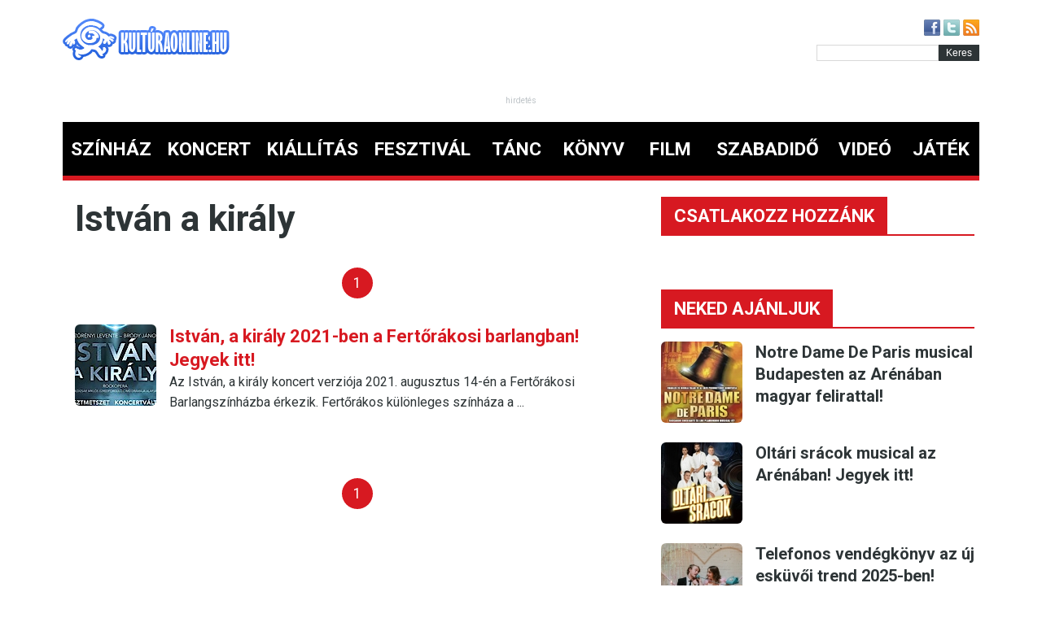

--- FILE ---
content_type: text/html; charset=UTF-8
request_url: https://kulturaonline.hu/cimkek/istvan_a_kiraly
body_size: 6157
content:
<!DOCTYPE HTML>
<html lang="hu">
<head>
<meta charset="utf-8">
<title>istván a király</title>
<meta name="Description" content="istván a király cimke cikkei">
<link href="/style_html5.css?v=1762944080" rel="stylesheet" type="text/css">
<!-- <link rel="stylesheet" href="/_j/flexslider/flexslider.css" type="text/css" media="screen"> -->
<!-- <script defer src="/_j/flexslider/jquery.flexslider.js"></script> -->
<meta http-equiv="X-UA-Compatible" content="IE=EmulateIE8">
<meta name="viewport" content="width=device-width, initial-scale=1.0">
<!-- <link media="screen" rel="stylesheet" href="/_j/colorbox/example1/colorbox.css"> -->
<!-- <script src="/_j/jquery-3.6.0.min.js"></script> -->
<!-- <script type="text/javascript" src="/_j/colorbox/colorbox/jquery.colorbox-min.js"></script> -->
<script>
var $z = function(id) { return document.getElementById( id ); };
// function nyitZar() {
// 	var o = $z('visszmenu');
// 	if (o.style.display === 'none') {
// 		o.style.display = 'block';
// 	} else {
// 		o.style.display = 'none';
// 	}
// }

document.addEventListener("DOMContentLoaded", function() {

	$z('mobilmenuikon').addEventListener('click', function(e) {
		var o = $z('visszmenu');
		if (o.style.display === 'none') {
			o.style.display = 'block';
		} else {
			o.style.display = 'none';
		}	
	});

});	//domready 
</script>
<!-- Quantcast Choice. Consent Manager Tag v2.0 (for TCF 2.0) -->
<script type="text/javascript" async=true>
(function() {
  var host = window.location.hostname;
  var element = document.createElement('script');
  var firstScript = document.getElementsByTagName('script')[0];
  var url = 'https://quantcast.mgr.consensu.org'
    .concat('/choice/', 'JHjj1WGv8VB1a', '/', host, '/choice.js')
  var uspTries = 0;
  var uspTriesLimit = 3;
  element.async = true;
  element.type = 'text/javascript';
  element.src = url;

  firstScript.parentNode.insertBefore(element, firstScript);

  function makeStub() {
    var TCF_LOCATOR_NAME = '__tcfapiLocator';
    var queue = [];
    var win = window;
    var cmpFrame;

    function addFrame() {
      var doc = win.document;
      var otherCMP = !!(win.frames[TCF_LOCATOR_NAME]);

      if (!otherCMP) {
        if (doc.body) {
          var iframe = doc.createElement('iframe');

          iframe.style.cssText = 'display:none';
          iframe.name = TCF_LOCATOR_NAME;
          doc.body.appendChild(iframe);
        } else {
          setTimeout(addFrame, 5);
        }
      }
      return !otherCMP;
    }

    function tcfAPIHandler() {
      var gdprApplies;
      var args = arguments;

      if (!args.length) {
        return queue;
      } else if (args[0] === 'setGdprApplies') {
        if (
          args.length > 3 &&
          args[2] === 2 &&
          typeof args[3] === 'boolean'
        ) {
          gdprApplies = args[3];
          if (typeof args[2] === 'function') {
            args[2]('set', true);
          }
        }
      } else if (args[0] === 'ping') {
        var retr = {
          gdprApplies: gdprApplies,
          cmpLoaded: false,
          cmpStatus: 'stub'
        };

        if (typeof args[2] === 'function') {
          args[2](retr);
        }
      } else {
        queue.push(args);
      }
    }

    function postMessageEventHandler(event) {
      var msgIsString = typeof event.data === 'string';
      var json = {};

      try {
        if (msgIsString) {
          json = JSON.parse(event.data);
        } else {
          json = event.data;
        }
      } catch (ignore) {}

      var payload = json.__tcfapiCall;

      if (payload) {
        window.__tcfapi(
          payload.command,
          payload.version,
          function(retValue, success) {
            var returnMsg = {
              __tcfapiReturn: {
                returnValue: retValue,
                success: success,
                callId: payload.callId
              }
            };
            if (msgIsString) {
              returnMsg = JSON.stringify(returnMsg);
            }
            if (event && event.source && event.source.postMessage) {
              event.source.postMessage(returnMsg, '*');
            }
          },
          payload.parameter
        );
      }
    }

    while (win) {
      try {
        if (win.frames[TCF_LOCATOR_NAME]) {
          cmpFrame = win;
          break;
        }
      } catch (ignore) {}

      if (win === window.top) {
        break;
      }
      win = win.parent;
    }
    if (!cmpFrame) {
      addFrame();
      win.__tcfapi = tcfAPIHandler;
      win.addEventListener('message', postMessageEventHandler, false);
    }
  };

  makeStub();

  var uspStubFunction = function() {
    var arg = arguments;
    if (typeof window.__uspapi !== uspStubFunction) {
      setTimeout(function() {
        if (typeof window.__uspapi !== 'undefined') {
          window.__uspapi.apply(window.__uspapi, arg);
        }
      }, 500);
    }
  };

  var checkIfUspIsReady = function() {
    uspTries++;
    if (window.__uspapi === uspStubFunction && uspTries < uspTriesLimit) {
      console.warn('USP is not accessible');
    } else {
      clearInterval(uspInterval);
    }
  };

  if (typeof window.__uspapi === 'undefined') {
    window.__uspapi = uspStubFunction;
    var uspInterval = setInterval(checkIfUspIsReady, 6000);
  }
})();
</script>
<!-- End Quantcast Choice. Consent Manager Tag v2.0 (for TCF 2.0) -->
</head>
<body>
<div id="fb-root"> </div>
<script async defer crossorigin="anonymous" src="https://connect.facebook.net/hu_HU/sdk.js#xfbml=1&version=v10.0" nonce="ddZJd3rV"></script>

<!-- Google tag (gtag.js) -->
<script async src="https://www.googletagmanager.com/gtag/js?id=G-H5JYHFRQS9"></script>
<script>
  window.dataLayer = window.dataLayer || [];
  function gtag(){dataLayer.push(arguments);}
  gtag('js', new Date());

  gtag('config', 'G-H5JYHFRQS9');
</script>

<div class="container">

	<header class="headerTop">
		<div class="fejbox" >
			<a href="/"><img src="/_s/logo.png" alt="Kultúraonline logo" width="205" height="51"></a>
		</div>  
		<div class="keresobox">
			<div class="keresoboxikonok"><a href="https://www.facebook.com/pages/Kultura-Online/181993258490380?sk=timeline"><img src="/_s/megosztok_nagyobb/soc1.png" width="20" height="20" alt="facebook"></a> <a href="https://twitter.com/#!/KulturaOnline"><img src="/_s/megosztok_nagyobb/soc2.png" width="20" height="20" alt="twitter"></a> <a href="/?rss=all"><img src="/_s/megosztok_nagyobb/soc3.png" alt="RSS" width="20" height="20"></a></div>
			<div class="keresoboxkereso">
				<form action="/" method="get">
					<input name="q" aria-label="Kereső" autocomplete="off" type="text" value=""><input class="keresobutton" type="submit" value="Keres" style="width:50px;">
				</form>
			</div>
		</div>
		<br class="clearfloat">
	</header><!-- end .headerTop -->
  
  <div class="header">
    <div class="banner">
		<!--*************** bannersystem js 2.0 *************** --> 
<script language="JavaScript" type="text/javascript">
<!--
eb_rnd = Math.floor(Math.random()*1000);eb_o = escape(document.URL);eb_h = escape(document.domain);eb_v = 3;
eb_c = '<scrip'+'t language="JavaScript1.2" src="https://kulturaonline.hu/banner.php?t=4&k=0&d=1&si=0';
eb_c += '&r='+eb_rnd+'&o='+eb_o+'&v='+eb_v+'&h='+eb_h+'"></scrip'+'t>';
document.write(eb_c);
//-->
</script> 
<!--*************** bannersystem js verzió *************** --> 
<p><span style="font-size:10px;"><span style="color:#bdc3c7;">hirdetés</span></span></p>    </div>
  </div><!-- end .header -->
  
  <div class="headerVisszmenu">
  <div id="mobilmenuikon">&equiv;</div>
  <div id="visszmenu" class="visszmenu">
<a href="/kategoriak/szinhaz_6" >SZÍNHÁZ</a>
<a href="/kategoriak/koncert_8" >KONCERT</a>
<a href="/kategoriak/kiallitas_9" >KIÁLLÍTÁS</a>
<a href="/kategoriak/fesztival_11" >FESZTIVÁL</a>
<a href="/kategoriak/tanc_12" >TÁNC</a>
<a href="/kategoriak/konyv_13" >KÖNYV</a>
<a href="/kategoriak/film_15" >FILM</a>
<a href="/kategoriak/szabadido_16" >SZABADIDŐ</a>
<a href="/kategoriak/video_17" >VIDEÓ</a>
      
      <a href="/?jatek">JÁTÉK</a>
  	</div>
  </div>
  <div class="content">
	  <div class="contentPadding">


		
				   <h1>István a király</h1>
		   <div class="n"><span class=nsAkt>1</span></div>			<div>
							<div class="friss">
								<div class="kepdoboz"><a href="/istvan_a_kiraly_2021ben_a_fertorakosi_barlangban_jegyek_itt_10910"><img alt="István, a király 2021-ben a Fertőrákosi barlangban! Jegyek itt!" width=100 height=100 src="/keptar_cikkek/belyegkep/istvan_a_kiraly_2021ben_a_fertorakosi_barlangban_jegyek_itt_9686.jpg"></a></div> 
								<div class="frisscimsor"><a href="/istvan_a_kiraly_2021ben_a_fertorakosi_barlangban_jegyek_itt_10910">István, a király 2021-ben a Fertőrákosi barlangban! Jegyek itt!</a></div>
				Az István, a király koncert verziója 2021. augusztus 14-én a Fertőrákosi Barlangszínházba érkezik. Fertőrákos különleges színháza a ...				<br class="clearfloat">
			</div>
			<br class="clearfloat">
						</div>
			<div class="n"><span class=nsAkt>1</span></div>		   <!-- <div class="rss" style="margin-top:5px;"><a href="/?rss="><img alt="rss" src="/_s/bullet-feed.png" width="9" height="9" border="0">  kategória friss hírei, RSS hírcsatorna</a></div>         -->
		  
				
		
		     
   
      
		        <p>&nbsp;</p>
	</div>
</div><!-- end .content -->


<div class="sidebar1">
    

	<div class="blokkCimsor"><span>CSATLAKOZZ HOZZÁNK</span></div>
		<div class="fb-page" 
data-href="https://www.facebook.com/kulturaonline.hu/"
data-width="380" 
data-hide-cover="false"
data-show-facepile="false"></div>
<br>
		<br>

    
	


		<div class="blokkCimsor"><span>Neked ajánljuk</span></div>
	<div class="oldalblokk">
	        <div class="oldalblokkSor">
						<div class="kepdoboz"><a href="https://kulturaonline.hu/notre_dame_de_paris_musical_budapesten_az_arenaban_jegyek_itt_17247" rel="noopener"><img alt="Notre Dame De Paris musical Budapesten az Arénában magyar felirattal!" width=100 height=100 src="/thumb.php?img=keptar_neked_ajanljuk/30.jpg"></a></div>
			            <a href="https://kulturaonline.hu/notre_dame_de_paris_musical_budapesten_az_arenaban_jegyek_itt_17247" target="_blank" rel="noopener">Notre Dame De Paris musical Budapesten az Arénában magyar felirattal!</a>
			<br class="clearfloat">
        </div>
            <div class="oldalblokkSor">
						<div class="kepdoboz"><a href="https://jegyajanlo.jegy.hu/program/oltari-sracok-az-arena-174295" rel="noopener"><img alt="Oltári srácok musical az Arénában! Jegyek itt!" width=100 height=100 src="/thumb.php?img=keptar_neked_ajanljuk/29.jpg"></a></div>
			            <a href="https://jegyajanlo.jegy.hu/program/oltari-sracok-az-arena-174295" target="_blank" rel="noopener">Oltári srácok musical az Arénában! Jegyek itt!</a>
			<br class="clearfloat">
        </div>
            <div class="oldalblokkSor">
						<div class="kepdoboz"><a href="https://kulturaonline.hu/telefonos_uzenetrogzito_az_eskuvok_uj_orulete_13439" rel="noopener"><img alt="Telefonos vendégkönyv az új esküvői trend 2025-ben!" width=100 height=100 src="/thumb.php?img=keptar_neked_ajanljuk/18.jpg"></a></div>
			            <a href="https://kulturaonline.hu/telefonos_uzenetrogzito_az_eskuvok_uj_orulete_13439" target="_blank" rel="noopener">Telefonos vendégkönyv az új esküvői trend 2025-ben!</a>
			<br class="clearfloat">
        </div>
    	</div><!-- oldalblokk -->
	

	


	<div class="blokkCimsor"><span>LEGÚJABB VIDEÓK</span></div>
		<div class="oldalblokk">
	        <div class="oldalblokkSor">
						<div class="kepdoboz"><a href="/vemzavr_megjelent_azahriah_es_young_fly_legujabb_dala_18053"><img alt="vemzavr! – megjelent Azahriah és Young Fly legújabb dala" width=100 height=100 src="/keptar_cikkek/belyegkep/vemzavr_megjelent_azahriah_es_young_fly_legujabb_dala_18053.jpg"></a></div> 
			            <a href="/vemzavr_megjelent_azahriah_es_young_fly_legujabb_dala_18053">vemzavr! – megjelent Azahriah és Young Fly legújabb dala</a>
			<br class="clearfloat">
        </div>
            <div class="oldalblokkSor">
						<div class="kepdoboz"><a href="/igy_nez_ki_ma_a_budapesti_bud_spencer_szobor_16989"><img alt="Így néz ki ma a budapesti Bud Spencer szobor! " width=100 height=100 src="/keptar_cikkek/belyegkep/igy_nez_ki_ma_a_budapesti_bud_spencer_szobor_7172.jpg"></a></div> 
			            <a href="/igy_nez_ki_ma_a_budapesti_bud_spencer_szobor_16989">Így néz ki ma a budapesti Bud Spencer szobor! </a>
			<br class="clearfloat">
        </div>
            <div class="oldalblokkSor">
						<div class="kepdoboz"><a href="/kiadatlan_mate_peterdalt_enekel_kokeny_attila_es_rakonczai_viktor_video_itt_17231"><img alt="Kiadatlan Máté Péter-dalt énekel Kökény Attila és Rakonczai Viktor - VIDEÓ ITT!" width=100 height=100 src="/keptar_cikkek/belyegkep/kiadatlan_mate_peterdalt_enekel_kokeny_attila_es_rakonczai_viktor_video_itt_14632.jpg"></a></div> 
			            <a href="/kiadatlan_mate_peterdalt_enekel_kokeny_attila_es_rakonczai_viktor_video_itt_17231">Kiadatlan Máté Péter-dalt énekel Kökény Attila és Rakonczai Viktor - VIDEÓ ITT!</a>
			<br class="clearfloat">
        </div>
    	</div><!-- oldalblokk -->
	

	
	
		<div class="blokkCimsor"><span>Játék</span></div>
	<div class="oldalblokk">
	        <div class="oldalblokkSor">
						<div class="kepdoboz"><a href="/?jatek"><img alt="Wicked 2. rész - Nézd meg premier előtt! NYERJ 2 JEGYET!" width=100 height=100 src="/thumb.php?img=keptar_jatek/823.jpg"></a></div>
			            <a href="/?jatek">Wicked 2. rész - Nézd meg premier előtt! NYERJ 2 JEGYET!</a>
			<br class="clearfloat">
        </div>
            <div class="oldalblokkSor">
						<div class="kepdoboz"><a href="/?jatek"><img alt="Sárkányok Kabul felett (16) - NYERJ 2 JEGYET!" width=100 height=100 src="/thumb.php?img=keptar_jatek/822.jpg"></a></div>
			            <a href="/?jatek">Sárkányok Kabul felett (16) - NYERJ 2 JEGYET!</a>
			<br class="clearfloat">
        </div>
            <div class="oldalblokkSor">
						<div class="kepdoboz"><a href="/?jatek"><img alt="Peter Srámek lemezbemutató koncert Budapesten! NYERJ 2 JEGYET!" width=100 height=100 src="/thumb.php?img=keptar_jatek/821.jpg"></a></div>
			            <a href="/?jatek">Peter Srámek lemezbemutató koncert Budapesten! NYERJ 2 JEGYET!</a>
			<br class="clearfloat">
        </div>
    	</div><!-- oldalblokk -->
	

	
	    <div class="blokkCimsor"><span>HÍRLEVÉL FELIRATKOZÁS</span></div>
    <p>Ha feliratkozol hetente elküldjük neked a legfrissebb cikkeket.</p>
	<form class="formelemek" name="form1" method="post" action="/" style="margin:0px">
		<table border="0" align="center" cellpadding="0" cellspacing="10">
		<tr>
		  <td>Neved*:</td>
		  <td><input style="width:240px;" aria-label="Név" name="nev" type="text" id="nev" value="" maxlength="100"></td>
		</tr>
		<tr>
		  <td>E-mail címed*:</td>
		  <td><input style="width:240px;" aria-label="E-mail" name="email" type="text" id="email" value="" maxlength="75"></td>
		</tr>
		<tr>
		  <td>&nbsp;</td>
		<td><input type="submit" name="Submit" value="Feliratkozom"> 
		  <input name="urlap" type="hidden" id="urlap" value="hirlevel_urlap"></td>
		</tr>
		</table>
	</form>
	<br>
	
	
	

	
    </div><!-- end .sidebar1 -->

<br class="clearfloat">
</div><!-- end .container -->



<div class="footerContainerFelso">
	<div class="footer">

  	  	<div class="blokkCimsor"><span>Népszerű cikkek</span></div>
	<div class="haromoszlopSor">
  	          <div class="haromoszlopOszlop">
			  <div class="nagySor">
	  				  				<div class="kepdoboz"><a href="/charlie_koncert_2025_jegyek_es_helyszinek_itt_16788"><img alt="Charlie koncert 2025 - Jegyek és helyszínek itt!" src="/keptar_cikkek/kozepeskep/charlie_koncert_2025_jegyek_es_helyszinek_itt_16761.jpg" width="360" height="360"></a></div> 
	  				              	<a href="/charlie_koncert_2025_jegyek_es_helyszinek_itt_16788">Charlie koncert 2025 - Jegyek és helyszínek itt!</a>
				  	<div class="nagyDesc">Charlie 2025-ben is koncertezik országszerte. Jegyek és helyszínek lentebb!</div>
                </div>
		  </div><!-- haromoszlopOszlop vege -->
                <div class="haromoszlopOszlop">
			  <div class="nagySor">
	  				  				<div class="kepdoboz"><a href="/szentpetervari_balett_tarulsat_eloadasaba_jon_a_diotoro_turne_2026ban_jegyek_es_helyszinek_18065"><img alt="Szentpétervári balett tárulsat előadásába jön A diótörő turné 2026-ban - Jegyek és helyszínek!" src="/keptar_cikkek/kozepeskep/szentpetervari_balett_tarulsat_eloadasaba_jon_a_diotoro_turne_2026ban_jegyek_es_helyszinek_18030.jpg" width="360" height="360"></a></div> 
	  				              	<a href="/szentpetervari_balett_tarulsat_eloadasaba_jon_a_diotoro_turne_2026ban_jegyek_es_helyszinek_18065">Szentpétervári balett tárulsat előadásába jön A diótörő turné 2026-ban - Jegyek és helyszínek!</a>
				  	<div class="nagyDesc">A ditórörő balett Szentpétervárról érkezik Magyarországra 2026 januárjában. Budapest, Debrecen, Szeged, Kaposvár, Miskolc, Eger, ...</div>
                </div>
		  </div><!-- haromoszlopOszlop vege -->
                <div class="haromoszlopOszlop">
			  <div class="nagySor">
	  				  				<div class="kepdoboz"><a href="/pan_peter_vilagaval_var_a_garden_of_lights_fenykert_2025ben_budapesten_jegyek_itt_18090"><img alt="Pán Péter világával vár a Garden of Lights Fénykert 2025-ben Budapesten - Jegyek itt!" src="/keptar_cikkek/kozepeskep/pan_peter_vilagaval_var_a_garden_of_lights_fenykert_2025ben_budapesten_jegyek_itt_18090.jpg" width="360" height="360"></a></div> 
	  				              	<a href="/pan_peter_vilagaval_var_a_garden_of_lights_fenykert_2025ben_budapesten_jegyek_itt_18090">Pán Péter világával vár a Garden of Lights Fénykert 2025-ben Budapesten - Jegyek itt!</a>
				  	<div class="nagyDesc">Pán Péter világával vár a Garden of Lights Fénykert 2025-ben Budapesten. Jegyárak és jegyvásárlás lentebb!</div>
                </div>
		  </div><!-- haromoszlopOszlop vege -->
        	</div><!-- haromoszlopSor vege -->
	<br>
	<div class="blokkCimsor"><span>Még több olvasnivaló</span></div>
	
	<!-- kovetkezo 6-os -->
		<div class="haromoszlopSor">
		<div class="haromoszlopOszlop">
		<div class="oldalblokkSor">
				<div class="kepdoboz"><a href="/a_wicked_a_vilag_egyik_legsikeresebb_musicalje_2026_augusztusaban_a_szegedi_dom_teren_jegyek_itt_18186"><img alt="A Wicked, a világ egyik legsikeresebb musicalje 2026 augusztusában a Szegedi Dóm téren - Jegyek itt!" width=100 height=100 src="/keptar_cikkek/belyegkep/a_wicked_a_vilag_egyik_legsikeresebb_musicalje_2026_augusztusaban_a_szegedi_dom_teren_jegyek_itt_18186.jpg"></a></div> 
				<a href="/a_wicked_a_vilag_egyik_legsikeresebb_musicalje_2026_augusztusaban_a_szegedi_dom_teren_jegyek_itt_18186">A Wicked, a világ egyik legsikeresebb musicalje 2026 augusztusában a Szegedi Dóm téren - Jegyek itt!</a>
		<br class="clearfloat">
	</div>
			<div class="oldalblokkSor">
				<div class="kepdoboz"><a href="/oriaskerekkel_ter_vissza_2025ben_a_sissi_fenykert_godollon_jegyek_itt_18092"><img alt="Óriáskerékkel tér vissza 2025-ben a Sissi Fénykert Gödöllőn - Jegyek itt!" width=100 height=100 src="/keptar_cikkek/belyegkep/oriaskerekkel_ter_vissza_2025ben_a_sissi_fenykert_godollon_jegyek_itt_18092.jpg"></a></div> 
				<a href="/oriaskerekkel_ter_vissza_2025ben_a_sissi_fenykert_godollon_jegyek_itt_18092">Óriáskerékkel tér vissza 2025-ben a Sissi Fénykert Gödöllőn - Jegyek itt!</a>
		<br class="clearfloat">
	</div>
			</div><!-- haromoszlopOszlop vege -->
		<div class="haromoszlopOszlop">
			<div class="oldalblokkSor">
				<div class="kepdoboz"><a href="/lord_of_the_dance_turne_2026ban_magyarorszagon_jegyek_es_helyszinek_itt_16755"><img alt="Lord of The Dance turné 2026-ban Magyarországon - Jegyek és helyszínek itt!" width=100 height=100 src="/keptar_cikkek/belyegkep/lord_of_the_dance_turne_2026ban_magyarorszagon_jegyek_es_helyszinek_itt_16755.jpg"></a></div> 
				<a href="/lord_of_the_dance_turne_2026ban_magyarorszagon_jegyek_es_helyszinek_itt_16755">Lord of The Dance turné 2026-ban Magyarországon - Jegyek és helyszínek itt!</a>
		<br class="clearfloat">
	</div>
			<div class="oldalblokkSor">
				<div class="kepdoboz"><a href="/kokeny_attila_es_rakonczai_viktor_koncert_2025_jegyek_es_helyszinek_itt_17901"><img alt="Kökény Attila és Rakonczai Viktor koncert 2025 - Jegyek és helyszínek itt!" width=100 height=100 src="/keptar_cikkek/belyegkep/kokeny_attila_es_rakonczai_viktor_koncert_2025_jegyek_es_helyszinek_itt_14632.jpg"></a></div> 
				<a href="/kokeny_attila_es_rakonczai_viktor_koncert_2025_jegyek_es_helyszinek_itt_17901">Kökény Attila és Rakonczai Viktor koncert 2025 - Jegyek és helyszínek itt!</a>
		<br class="clearfloat">
	</div>
			</div><!-- haromoszlopOszlop vege -->
		<div class="haromoszlopOszlop">
			<div class="oldalblokkSor">
				<div class="kepdoboz"><a href="/turnera_indul_a_romeo_es_julia_musical_2025ben_jegyek_es_helyszinek_17381"><img alt="Turnéra indul a Rómeó és Júlia musical 2025-ben - Jegyek és helyszínek!" width=100 height=100 src="/keptar_cikkek/belyegkep/turnera_indul_a_romeo_es_julia_musical_2025ben_jegyek_es_helyszinek_11559.jpg"></a></div> 
				<a href="/turnera_indul_a_romeo_es_julia_musical_2025ben_jegyek_es_helyszinek_17381">Turnéra indul a Rómeó és Júlia musical 2025-ben - Jegyek és helyszínek!</a>
		<br class="clearfloat">
	</div>
			<div class="oldalblokkSor">
				<div class="kepdoboz"><a href="/fenykiallitas_nyilik_a_bagolyvar_vadasparkban_szolnokon_jegyek_itt_18234"><img alt="Fénykiállítás nyílik a Bagolyvár Vadasparkban Szolnokon - Jegyek itt!" width=100 height=100 src="/keptar_cikkek/belyegkep/fenykiallitas_nyilik_a_bagolyvar_vadasparkban_szolnokon_jegyek_itt_18106.jpg"></a></div> 
				<a href="/fenykiallitas_nyilik_a_bagolyvar_vadasparkban_szolnokon_jegyek_itt_18234">Fénykiállítás nyílik a Bagolyvár Vadasparkban Szolnokon - Jegyek itt!</a>
		<br class="clearfloat">
	</div>
			  </div><!-- haromoszlopOszlop vege -->
  </div><!-- haromoszlopSor vege -->

  		
	
		
	</div><!-- end .footer -->
</div><!-- end .footerContainerFelso -->	
<div class="footerContainerAlso">
	<div class="footerAlso">
		<a href="/?mediaajanlat">Médiaajánlat</a> &nbsp; <a href="/?kontakt">Impresszum - kontakt</a> &nbsp; <a href="/?adatvedelem">Adatvédelem</a> &nbsp; &copy; Minden jog fenntartva - KultúraOnline.hu 2011-2025	</div><!-- end .footerAlso -->
</div><!-- end .footerContainerAlso -->


	<!-- oldal vege scriptek -->
</body>
</html>

--- FILE ---
content_type: text/css
request_url: https://kulturaonline.hu/style_html5.css?v=1762944080
body_size: 3216
content:
@charset "utf-8";

@import url('https://fonts.googleapis.com/css2?family=Roboto:wght@400;500;700&display=swap');

body {
	margin: 0;
	padding: 0;
	color: #2d3436;
	background-color: #FFF;
	font-family: 'Roboto', sans-serif;
	font-size: 16px;
	line-height: 1.6;
}
header, section, footer, aside, nav, article, figure {
	display: block;
}
/* header {
	overflow: hidden
} */

div, input, label, footer, textarea, iframe, header, section, footer, aside, nav, article, figure {
  -webkit-box-sizing: border-box;
     -moz-box-sizing: border-box;
          box-sizing: border-box;
}
ul, ol, dl {
	padding: 0;
	margin: 0;
}
h1, h2, h3, h4, h5, h6, p {
	margin-top: 0;
	user-select: none;
}
p {
	/* font-size: 14px; */
	/* font-weight: normal; */
}

h1 {
	font-size: 44px;
	line-height: 1.25em;
	font-weight: 700;
}
h2 {
	font-size: 26px;
	font-weight: 500;
}
h3 {
	font-size: 18px;
	font-weight: 500;
}
h3 {
	font-size: 16px;
	font-weight: 500;
}

a img { 
	border: none;
}

a:link, a:visited {
	color: #d71921;
	text-decoration: none;
}
a:hover {
	color: #2d3436;
}

.container {
	width: 1150px;
	background-color: #FFF;
	padding: 12px;
	margin-top: 0;
	margin-right: auto;
	margin-bottom: 0;
	margin-left: auto;
}
.header {
	background-color: #FFF;
}
.headerTop {
	padding-bottom: 18px;
	/* background-color: yellow; */
}
.headerTop a, .headerTop a:active, .headerTop a:focus {
	text-decoration: none;
	color:#000;
}
.headerTop a:hover {
	color:#F00;
}

.headerTop #bal a, .headerTop #bal  a:active, .headerTop #bal  a:focus {
	/*margin-left:20px;*/
}
.headerVisszmenu {
	background-color:#0984e3;
	background-color:#000;
	overflow-x:hidden;
	font-size:15px;
	padding:0;
	user-select: none;
}
.visszmenu {
	display: flex;
	justify-content: center;
	border-bottom: solid 6px #d71921;
	padding-right:0px;
	padding-left:0px;
}
.visszmenu a, .visszmenu a:visited {
	flex:1;
	margin:0;
	padding-top:16px;
	padding-right:10px;
	padding-bottom:14px;
	padding-left:10px;
	text-decoration: none;
	text-align:center;
	font-size:1.53em;
	font-weight: 700;
	color:#FFF;
}
#mobilmenuikon {
	display: none;
}
@media screen and (max-width:830px) {
	#mobilmenuikon {
		display: block;
		margin:0;
		padding:0 14px 0 14px;
		line-height: 1.4;
		text-decoration: none;
		text-align:center;
		font-size:2.4em;
		color:#FFF;
		text-align: left;
	}
	.headerVisszmenu {
		width:100%;
	}
	.visszmenu {
		display: none;
		justify-content: left;
		overflow:hidden;
		border-bottom: 0;
		width:100%;
	}
	.visszmenu a, .visszmenu a:visited {
		display: block;
	}	
}
.visszmenu a:hover, .visszmenu a:active, .visszmenu a:focus {
	background-color: #d71921;
	color: #FFF;
}
a.visszmenuselected {
	background-color: #d71921;
	color: #FFF;
}

.sidebar1 {
	float: left;
	width: 400px;
	background-color: #FFF;
	padding-top: 20px;
	padding-right: 5px;
	padding-bottom: 10px;
	padding-left: 10px;
	user-select: none;
	/* background-color:#FCC; */
}
.sidebar2 {
	float: left;
	width: 400px;
	background-color: #FFF;
	padding-top: 20px;
	padding-right: 5px;
	padding-bottom: 10px;
	padding-left: 10px;
	user-select: none;
}
.content {
	width: 725px;
	float: left;
	background-color: #FFF;
	padding-top: 20px;
	padding-right: 0px;
	padding-bottom: 10px;
	padding-left: 15px;
	/* background-color:#9F9; */
}
.contentPadding {
	padding-left: 0px;
	padding-right: 20px;	
}

.content ul, .content ol { 
	padding: 0 15px 15px 40px;
}
.footerContainerFelso {
	background: #0d0d0d;
}
.footerContainerAlso {
	background: #000;
}
.footer {
	margin:auto;
	padding: 30px 10px 30px 10px;
	color: #FFF;
	width: 1150px;
	user-select: none;
}
.footerAlso {
	margin:auto;
	width: 1150px;
	padding: 18px 10px;
	color:#FFF;
	text-align: center;
	font-weight: 500;
	font-size: .9em;
	text-transform: uppercase;
	user-select: none;
}
.footer a:link, .footer a:visited, .footerAlso a:link, .footerAlso a:visited {
	color: #FFF;
	text-decoration: none;
}
.footer a:hover, .footerAlso a:hover {
	color: #d71921;
	text-decoration: underline;
}
ul.nav {
	list-style: none;
	/*border-top: 1px solid #666; */
	margin-bottom: 15px;
}
ul.nav li {
}
ul.nav a, ul.nav a:visited {
	padding: 5px 5px 5px 15px;
	display: block;
	width: 220px;
	text-decoration: none;
	background-image: url(/_s/almenuBulet.png);
	background-repeat: no-repeat;
	background-position: left center;
	font-size:14px;
	color:#000;
}
ul.nav a:hover, ul.nav a:active, ul.nav a:focus {
	color: #FFF;
	background-color:#CCC;
}
#navselected {
	font-weight:bold;
}
.szurkeSzerzosor {
	margin-bottom: 30px;
	user-select: none;
}
.szurkeCimke {
	display: inline-block;
	padding:6px 12px;
	font-size:.86em;
	font-weight: 700;
	text-decoration: none;
	background-color: #EFEFEF;
	border-radius: 8px;
	color: #333;
	text-transform:uppercase;
}
.feketeCimkeSor {
	margin-bottom: 30px;
	user-select: none;
}
.feketeCimkeSor a, .feketeCimkeSor a:visited{
	display: inline-block;
	padding:6px 12px;
	margin-bottom: 6px;
	font-size:.86em;
	font-weight: 700;
	text-decoration: none;
	background-color: #333;
	border-radius: 8px;
	color: #EFEFEF;
	text-transform:uppercase;
}
.feketeCimkeSor a:hover {
	background-color: #d71921;
	color: #FFF;
}


.fltrt {  
	float: right;
	margin-left: 8px;
}
.fltlft { 
	float: left;
	margin-right: 8px;
}
.clearfloat {
	clear:both;
	height:0;
	font-size: 1px;
	line-height: 0px;
}

.blokkCimsor {
	margin-bottom: 1em;
	border-bottom: solid 2px #d71921;
	line-height: 2em;
	text-transform:uppercase;
	user-select: none;
}
.blokkCimsor span {
	display: inline-block;
	font-weight: bold;
	background-color: #d71921;
	color:#FFF;
	font-size: 22px;
	padding: 8px 16px;
	padding-bottom: 6px;
	/* border-radius: 6px 6px 0 0; */
}

.ketoszlop {
	float:left;
	display:block;
	width:48%;
	margin: 0 2% 6px 0;
	height:3.8em;
	border-left: solid 1px #d71921;
	overflow-y: hidden;
}
.ketoszlop a {
	padding:.5em;
	display:block;
	min-height:2.8em;
}
.ketoszlop a:hover {
	background-color: #EFEFEF;
}

.haromoszlopOszlop {
  float: left;
  width: 33.33%;
}
.haromoszlopSor:after {
  content: "";
  display: table;
  clear: both;
}


.oldalblokk {
	margin-bottom: 2em;
}
.oldalblokkSor {
	margin-bottom: 8px;
	padding-bottom:16px;
}
.oldalblokkSor img {
	overflow:hidden;
	float:left;
	margin-right:16px;
	border-radius: 6px;
}
.oldalblokkSor a:link, .oldalblokkSor a:visited {
	font-size: 20px;
	font-weight:bold;
	line-height: 1.34em;
	color:#2d3436;
	text-decoration:none;
}
.oldalblokkSor a:hover {
	color:#d71921;
}
.footer .oldalblokkSor  {
	padding-right: 10px;
}
.footer .oldalblokkSor  a:link, .footer .oldalblokkSor a:visited {
	color:#FFF;
}
.footer .oldalblokkSor a:hover {
	color:#d71921;
}

.footer .nagySor {
	padding-right: 10px;
}
.footer .nagySor img {
	float:none;
	border-radius: 6px;
}
.footer .nagySor a {
	display: block;
	font-size: 20px;
	font-weight:bold;
	line-height: 1.34em;
	text-decoration:none;	
	padding-right: 6px;
}
.footer .nagyDesc {
	display: block;
	height:5em;
	overflow: hidden; 
	padding-right: 10px;
}
.friss {
	margin-bottom: 8px;
	padding-bottom:16px;
	user-select: none;
}
.friss img {
	overflow:hidden;
	float:left;
	margin-right:16px;
	border-radius: 6px;
}

.frisscimsor {
	font-size: 22px;
	font-weight:bold;
	line-height: 1.34em;
}
.kathirekCimsor {
	background-color:#666;
	color:#FFF;
	font-size: 22px;
	font-weight:bold;
	padding: 8px 16px;
	margin-bottom:16px;
	margin-top:1px;
	user-select: none;
	text-transform:uppercase;
	background-color: #EFEFEF;
}
.kathirekCimsor a:link, .kathirekCimsor a:visited {
	color: #333;
	text-decoration:none;
}
.kathirekCimsor a:hover {
	color: #2d3436;
}

.banner {
	margin-top:10px;
	margin-bottom:10px;
	text-align:center;
	user-select: none;
}
/*
#slide {
	width:495px;
	height:170px;
	overflow:hidden;
	position:relative; 
}
#slideTarto {
	position:relative; 
	width:3000px;
	overflow:hidden;
}
.slideDobozok {
	position:relative; 
	display:block;
	width:485px;
	height:200px;
	float:left;
	overflow:hidden;
	padding:10px;
}
*/

input {
	font-size:12px;
}

.n {
	text-align: center;
	margin-top: 32px;
	margin-bottom: 32px;
	font-size: 1.1em;
	user-select: none;
}
a.ns {
	display: inline-block;
	margin-left: 4px;
	background-color: #EFEFEF;
	padding: .8em;
	line-height: .6em;
	text-decoration: none;
	color: #333;
	border-radius: 1.4em;
}
a.ns:hover {
	background-color: #d71921;
	color: #FFF;
}
.nsAkt {
	display: inline-block;
	margin-left: 4px;
	background-color: #d71921;
	padding: .8em;
	line-height: .6em;
	text-decoration: none;
	color: #FFF;
	border-radius: 1.4em;
}
.nsTop {
	font-size: 12px;
	float: right;
	padding:10px;
	float:right;
}
.rss {
	font-size:11px;
}
/* űrlapok */
.formelemek input[type=text] {
	padding: 8px;
	padding-left: 8px;
	border: 1px solid #D8D8D8;
	font-size:0.9em;	
	outline: none;
}
.formelemek textarea {
	padding: 8px;
	padding-left: 8px;
	border: 1px solid #D8D8D8;
	font-size:0.9em;	
	outline: none;
}
.formelemek input[type=submit] {
	padding: 10px 16px;
	font-size:.94em;	
	outline: none;
	background-color: #000;
	color: #FFF;
	font-weight: bold;
	outline: none;
	text-transform: uppercase;
	border: none;
	border-radius: 6px;
}

/* űrlapok vége */
.imputkontakt {
	width:450px;
}
.uzenet {
	background-color: rgba(255, 193, 7, .5);
	margin: 15px 5px 25px 5px;
	padding: 10px 25px 10px 25px;
	font-weight: 500;
	color: #000000;
}
.fejbox {
	height:58px;
	vertical-align: middle;
	float:left;
}
.keresobox {
	float:right;
	margin-top:1px;
}
.keresobox input[type=text]{
	border: 1px solid #D8D8D8;
	padding:2px;
	width:150px;
}
.keresobutton {
	color: #FFF;
	background-color: #2d3436;
	border: 2px solid #2d3436;
}
.keresoboxikonok {
	text-align:right;
}
.apro {
	font-size:11px;
}
.jatekcim {
	font-size:24px;
}
.jatekszoveg, .jatekszoveg p {
	font-size:14px;
}
.content iframe { /*köcsög facebook*/
	margin-top:8px;
	margin-bottom:8px;
}
.sidebar1 iframe { /*köcsög facebook*/
	width:288px;
}

.reszleteskep {
	width:auto;
	height:auto !important;
	max-width: 100%;
}

/* @media screen and (max-width:990px) {
	body {
		margin:0;
	}
	.container {
		width:826px;
	}
	.sidebar1 {
	}
	.sidebar2 {
		float: left;
		width: 300px;
	}
	.content img, .header img, .sidebar1 img, .footer img {
		width:auto;
		height:auto !important;
		max-width: 100%;
	}

} */



@media screen and (max-width:830px) {
	body {
		margin:0;
	}
	h1 {
		font-size: 30px;
		line-height: 1.22em;
		font-weight: 700;
	}
	.content img, .header img, .sidebar1 img, .footer img {
		width:auto;
		height:auto !important;
		max-width: 100%;
	}	
	.container {
		width:100%;
		padding:0;
		padding-top:10px;
	}
	.content {
		width:100%;
		float:none;
		padding-left:10px;
		padding-right:10px;
	}
	.contentPadding {
		padding-right: 0px;
	}

	.sidebar1 {
		width:100%;
		float:none;
		padding-left:10px;
		padding-right:10px;
	}
	.sidebar2 {
		width:100%;
		float:none;
	}
	.footer {
		width:100%;
		padding:20px 10px 10px 10px;
	}
	.footerAlso {
		width:100%;
		padding:20px 10px 20px 10px;
	}	
	.footerContainerFelso, .footerContainerAlso, .footer, .footerAlso {
		width:100%;
	}	
	.formelemek td {
		display:block;
		vertical-align:top;
	}
	.formelemek td:nth-child(1) {
		width:100%;
		text-align:left;
	}
	.formelemek input[type=text] {
		width:100% !important;
	}
	.imputkontakt {
		width:100%;
	}
	table {
		border-collapse:collapse;
		width:100%;
	}
	table td {
		display:block;
		width:100% !important;
		padding-bottom:6px;
	}
	.ketoszlop {
		float:none;
		display:block;
		width:100%;
		height:auto;
	}
	.ketoszlop a {
		min-height:auto;
	}
	.haromoszlopOszlop {
		float:none;
		display:block;
		width:100%;
	}	
	.nomobile {
		display:none;
	}
	iframe { 
		max-width:100% !important;
		overflow-x:hidden !important;
	}
	.n {
		margin-top:0px;
		margin-bottom:30px;
	}
	.friss {
		padding-bottom: 0;
	}
	.sidebar1 { 
		padding-top:0px;
	}
	.sidebar1 iframe { 
		width:100% !important;
		overflow:hidden !important;
		margin-left:0px;
		padding:8px;
	}
	.keresobox {
		float:none;
		width:100%;
	}
	.keresoboxikonok {
		float:right;
		margin-right:8px;
	}
	.keresoboxkereso {
		float:left;
		margin-left:8px;
	}
	.fejbox {
		float:none;
		width:100%;
		text-align:center;
	}
	.reszletes h2 {
	 	margin-left: 0;
	}
	.footer .nagySor a,
	.footer .nagyDesc,
	.footer .nagySor {
		padding:0;
	}
	.footer .nagySor,
	.footer .nagySor a {
		padding-bottom:10px;
	}
	.frisscimsor {
		max-height:4.1em;
		overflow: hidden; 
	}
	

}

/* Beuszó ablak */
#beuszo {
    position: fixed;
    bottom: 0px;
    right: -360px;
	width: 350px;
	height: 120px;
	background:#CCC;
	padding:0px;
	box-shadow:0 4px 10px #666;
	-webkit-box-shadow:0 4px 10px #666;
	-moz-box-shadow:0 4px 10px #666;
}

#beuszo-fejlec {
	background-color: #666;
	color: #FFF;
	font-weight: bold;
	padding: 5px;
	text-transform:uppercase;
}

#beuszo-fejlec span{
	cursor:pointer;
	float:right;
	display:block;
}

#beuszo-tartalom {
	color:#0080AA;
	background:#FFF;
	padding:10px;
}

#beuszo-tartalom table{
	width:100%;
	margin:0;
	padding:0;	
}

#beuszo-tartalom table td{
	vertical-align:top;
}
/* SLIDES */

.image{
	float: left;
	width:75px;
}

.details{
	float: left;
	width:225px;
	padding-left:10px;
}

@media screen and (max-width: 860px) {
  .flex-direction-nav .flex-prev {opacity: 1; left: 0;}
  .flex-direction-nav .flex-next {opacity: 1; right: 0;}
}